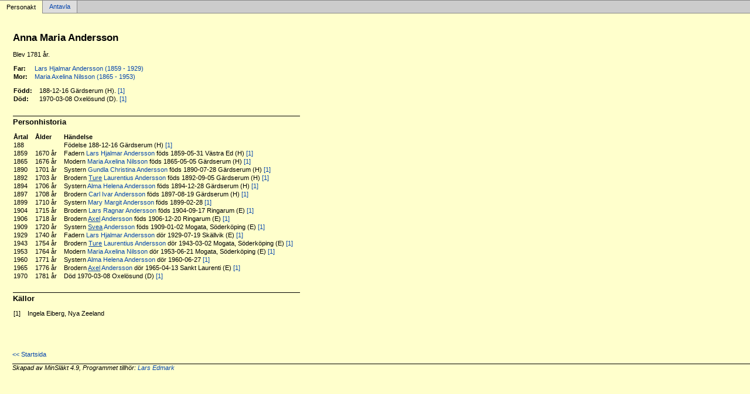

--- FILE ---
content_type: text/html
request_url: https://genedmark.se/Birgitta/p2dff55a7.html
body_size: 1450
content:
<!DOCTYPE html PUBLIC '-//W3C//DTD XHTML 1.0 Transitional//EN' 'http://www.w3.org/TR/xhtml1/DTD/xhtml1-transitional.dtd'>
<html xmlns='http://www.w3.org/1999/xhtml'>
<head>
<meta http-equiv='content-type' content='text/html;charset=utf-8'/>
<meta name='generator' content='MinSläkt 4.9'/>
<meta name='viewport' content='width=device-width, initial-scale=1'/>
<link rel='stylesheet' type='text/css' href='style.css'/>
<!--[if IE 6]>
<link rel='stylesheet' type='text/css' href='style_ie6.css'/>
<![endif]-->
<!--[if IE 7]>
<link rel='stylesheet' type='text/css' href='style_ie7.css'/>
<![endif]-->
<meta name='description' content='Personakt för Anna Maria Andersson, Född 188-12-16 Gärdserum (H)'/>
<meta name='keywords' content='Andersson,Anna Maria,Gärdserum (H)'/>
<meta name='author' content='L Edmark'/>
<title>Personakt för Anna Maria Andersson, Född 188-12-16 Gärdserum (H)</title>
</head>

<body class='topic'>

<div class='tabs'>
<table>
<tr>
<td class='active'>Personakt</td>
<td class='inactive'><a class='inactive' href='a2dff55a7.html#root'>Antavla</a></td>
<td class='none'></td>
</tr>
</table>
</div>

<div class='contents'>
<div class='topic'>
<div class='record'>
<table>
<tr style='vertical-align:top'>
<td>
<h1>Anna Maria Andersson</h1>
<p>Blev 1781 år. </p>
              <table>
<tr><th>Far:</th><td><a href='p4a48ac95.html'>Lars Hjalmar Andersson (1859 - 1929)</a></td></tr>
<tr><th>Mor:</th><td><a href='pf75a1832.html'>Maria Axelina Nilsson (1865 - 1953)</a></td></tr>
</table>
<p/>
<table>
<tr valign='baseline'><th><span class='nowrap'>Född:</span></th><td>188-12-16 Gärdserum (H). <a href='#Source1' title='Ingela Eiberg, Nya Zeeland'>[1]</a></td></tr>
<tr valign='baseline'><th><span class='nowrap'>Död:</span></th><td>1970-03-08 Oxelösund (D). <a href='#Source1' title='Ingela Eiberg, Nya Zeeland'>[1]</a></td></tr>
</table>

<hr/>
<h2>Personhistoria</h2>
<table>
<tr><th>Årtal</th><th>Ålder</th><th>Händelse</th></tr>
<tr>
<td>188</td>
<td align='right'></td>
<td>Födelse 188-12-16 Gärdserum (H) <a href='#Source1' title='Ingela Eiberg, Nya Zeeland'>[1]</a></td>
</tr>
<tr>
<td>1859</td>
<td align='right'>1670&nbsp;år</td>
<td>Fadern <a href='p4a48ac95.html'>Lars Hjalmar Andersson</a> föds 1859-05-31 Västra Ed (H) <a href='#Source1' title='Ingela Eiberg, Nya Zeeland'>[1]</a></td>
</tr>
<tr>
<td>1865</td>
<td align='right'>1676&nbsp;år</td>
<td>Modern <a href='pf75a1832.html'>Maria Axelina Nilsson</a> föds 1865-05-05 Gärdserum (H) <a href='#Source1' title='Ingela Eiberg, Nya Zeeland'>[1]</a></td>
</tr>
<tr>
<td>1890</td>
<td align='right'>1701&nbsp;år</td>
<td>Systern <a href='p6e928dd5.html'>Gundla Christina Andersson</a> föds 1890-07-28 Gärdserum (H) <a href='#Source1' title='Ingela Eiberg, Nya Zeeland'>[1]</a></td>
</tr>
<tr>
<td>1892</td>
<td align='right'>1703&nbsp;år</td>
<td>Brodern <a href='pe97e2dec.html'><span class='u'>Ture</span> Laurentius Andersson</a> föds 1892-09-05 Gärdserum (H) <a href='#Source1' title='Ingela Eiberg, Nya Zeeland'>[1]</a></td>
</tr>
<tr>
<td>1894</td>
<td align='right'>1706&nbsp;år</td>
<td>Systern <a href='p2251cf0b.html'>Alma Helena Andersson</a> föds 1894-12-28 Gärdserum (H) <a href='#Source1' title='Ingela Eiberg, Nya Zeeland'>[1]</a></td>
</tr>
<tr>
<td>1897</td>
<td align='right'>1708&nbsp;år</td>
<td>Brodern <a href='p52d7d548.html'>Carl Ivar Andersson</a> föds 1897-08-19 Gärdserum (H) <a href='#Source1' title='Ingela Eiberg, Nya Zeeland'>[1]</a></td>
</tr>
<tr>
<td>1899</td>
<td align='right'>1710&nbsp;år</td>
<td>Systern <a href='pa1ccc540.html'>Mary Margit Andersson</a> föds 1899-02-28 <a href='#Source1' title='Ingela Eiberg, Nya Zeeland'>[1]</a></td>
</tr>
<tr>
<td>1904</td>
<td align='right'>1715&nbsp;år</td>
<td>Brodern <a href='pb631909f.html'>Lars Ragnar Andersson</a> föds 1904-09-17 Ringarum (E) <a href='#Source1' title='Ingela Eiberg, Nya Zeeland'>[1]</a></td>
</tr>
<tr>
<td>1906</td>
<td align='right'>1718&nbsp;år</td>
<td>Brodern <a href='p5cca971c.html'><span class='u'>Axel</span> Andersson</a> föds 1906-12-20 Ringarum (E) <a href='#Source1' title='Ingela Eiberg, Nya Zeeland'>[1]</a></td>
</tr>
<tr>
<td>1909</td>
<td align='right'>1720&nbsp;år</td>
<td>Systern <a href='pe6b31c95.html'><span class='u'>Svea</span> Andersson</a> föds 1909-01-02 Mogata, Söderköping (E) <a href='#Source1' title='Ingela Eiberg, Nya Zeeland'>[1]</a></td>
</tr>
<tr>
<td>1929</td>
<td align='right'>1740&nbsp;år</td>
<td>Fadern <a href='p4a48ac95.html'>Lars Hjalmar Andersson</a> dör 1929-07-19 Skällvik (E) <a href='#Source1' title='Ingela Eiberg, Nya Zeeland'>[1]</a></td>
</tr>
<tr>
<td>1943</td>
<td align='right'>1754&nbsp;år</td>
<td>Brodern <a href='pe97e2dec.html'><span class='u'>Ture</span> Laurentius Andersson</a> dör 1943-03-02 Mogata, Söderköping (E) <a href='#Source1' title='Ingela Eiberg, Nya Zeeland'>[1]</a></td>
</tr>
<tr>
<td>1953</td>
<td align='right'>1764&nbsp;år</td>
<td>Modern <a href='pf75a1832.html'>Maria Axelina Nilsson</a> dör 1953-06-21 Mogata, Söderköping (E) <a href='#Source1' title='Ingela Eiberg, Nya Zeeland'>[1]</a></td>
</tr>
<tr>
<td>1960</td>
<td align='right'>1771&nbsp;år</td>
<td>Systern <a href='p2251cf0b.html'>Alma Helena Andersson</a> dör 1960-06-27 <a href='#Source1' title='Ingela Eiberg, Nya Zeeland'>[1]</a></td>
</tr>
<tr>
<td>1965</td>
<td align='right'>1776&nbsp;år</td>
<td>Brodern <a href='p5cca971c.html'><span class='u'>Axel</span> Andersson</a> dör 1965-04-13 Sankt Laurenti (E) <a href='#Source1' title='Ingela Eiberg, Nya Zeeland'>[1]</a></td>
</tr>
<tr>
<td>1970</td>
<td align='right'>1781&nbsp;år</td>
<td>Död 1970-03-08 Oxelösund (D) <a href='#Source1' title='Ingela Eiberg, Nya Zeeland'>[1]</a></td>
</tr>
</table>

<hr/>
<h2>Källor</h2>
<table>
<tr><td id='Source1'>[1]</td><td>Ingela Eiberg, Nya Zeeland</td></tr>
<tr><td></td><td><i></i></td></tr>
</table>
</td>
</tr>
</table>
</div>

<div class='start_page'>
<a href='Birgitta.html' target='_parent'>&lt;&lt; Startsida</a>
</div>

<div class='footer'>
Skapad av MinSläkt 4.9, Programmet tillhör: <a href='mailto:lars.edmark snabela gmail.com'>Lars Edmark</a>
</div>
</div>
</div>
</body>
</html>
